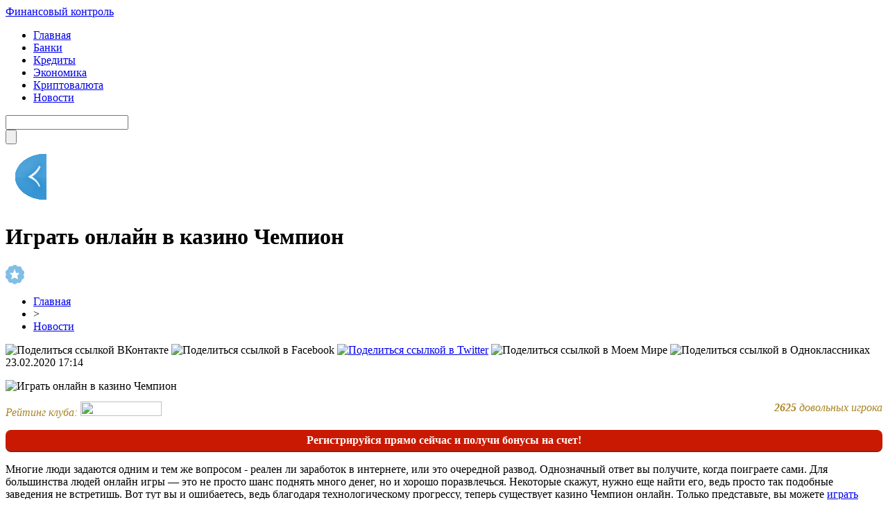

--- FILE ---
content_type: text/html; charset=UTF-8
request_url: http://promenergobank.ru/igrat-onlajn-v-kazino-chempion/
body_size: 10107
content:
<!DOCTYPE html PUBLIC "-//W3C//DTD XHTML 1.0 Transitional//EN" "http://www.w3.org/TR/xhtml1/DTD/xhtml1-transitional.dtd">
<html xmlns="http://www.w3.org/1999/xhtml">
<head>
<meta http-equiv="Content-Type" content="text/html; charset=utf-8" />

<title>Играть онлайн в казино Чемпион</title>
<meta name="description" content="Многие люди задаются одним и тем же вопросом - реален ли заработок в интернете, или это очередной развод. Однозначный ответ вы получите, когда поиграете сами. Для большинства людей онлайн игры — это не просто шанс поднять много денег, но и хорошо поразвлечься." />

<link rel="Shortcut Icon" href="http://promenergobank.ru/favicon.png" type="image/x-icon" />
<link rel="stylesheet" href="http://promenergobank.ru/wp-content/themes/finance/style.css" type="text/css" />
<script src="//ajax.googleapis.com/ajax/libs/jquery/2.1.4/jquery.min.js"></script>
<link href='http://fonts.googleapis.com/css?family=Cuprum:400,400italic&subset=cyrillic' rel='stylesheet' type='text/css'>
<link href='http://fonts.googleapis.com/css?family=Open+Sans+Condensed:300,700,300italic&subset=latin,cyrillic' rel='stylesheet' type='text/css'><meta name='robots' content='max-image-preview:large' />
<style id='classic-theme-styles-inline-css' type='text/css'>
/*! This file is auto-generated */
.wp-block-button__link{color:#fff;background-color:#32373c;border-radius:9999px;box-shadow:none;text-decoration:none;padding:calc(.667em + 2px) calc(1.333em + 2px);font-size:1.125em}.wp-block-file__button{background:#32373c;color:#fff;text-decoration:none}
</style>
<style id='global-styles-inline-css' type='text/css'>
body{--wp--preset--color--black: #000000;--wp--preset--color--cyan-bluish-gray: #abb8c3;--wp--preset--color--white: #ffffff;--wp--preset--color--pale-pink: #f78da7;--wp--preset--color--vivid-red: #cf2e2e;--wp--preset--color--luminous-vivid-orange: #ff6900;--wp--preset--color--luminous-vivid-amber: #fcb900;--wp--preset--color--light-green-cyan: #7bdcb5;--wp--preset--color--vivid-green-cyan: #00d084;--wp--preset--color--pale-cyan-blue: #8ed1fc;--wp--preset--color--vivid-cyan-blue: #0693e3;--wp--preset--color--vivid-purple: #9b51e0;--wp--preset--gradient--vivid-cyan-blue-to-vivid-purple: linear-gradient(135deg,rgba(6,147,227,1) 0%,rgb(155,81,224) 100%);--wp--preset--gradient--light-green-cyan-to-vivid-green-cyan: linear-gradient(135deg,rgb(122,220,180) 0%,rgb(0,208,130) 100%);--wp--preset--gradient--luminous-vivid-amber-to-luminous-vivid-orange: linear-gradient(135deg,rgba(252,185,0,1) 0%,rgba(255,105,0,1) 100%);--wp--preset--gradient--luminous-vivid-orange-to-vivid-red: linear-gradient(135deg,rgba(255,105,0,1) 0%,rgb(207,46,46) 100%);--wp--preset--gradient--very-light-gray-to-cyan-bluish-gray: linear-gradient(135deg,rgb(238,238,238) 0%,rgb(169,184,195) 100%);--wp--preset--gradient--cool-to-warm-spectrum: linear-gradient(135deg,rgb(74,234,220) 0%,rgb(151,120,209) 20%,rgb(207,42,186) 40%,rgb(238,44,130) 60%,rgb(251,105,98) 80%,rgb(254,248,76) 100%);--wp--preset--gradient--blush-light-purple: linear-gradient(135deg,rgb(255,206,236) 0%,rgb(152,150,240) 100%);--wp--preset--gradient--blush-bordeaux: linear-gradient(135deg,rgb(254,205,165) 0%,rgb(254,45,45) 50%,rgb(107,0,62) 100%);--wp--preset--gradient--luminous-dusk: linear-gradient(135deg,rgb(255,203,112) 0%,rgb(199,81,192) 50%,rgb(65,88,208) 100%);--wp--preset--gradient--pale-ocean: linear-gradient(135deg,rgb(255,245,203) 0%,rgb(182,227,212) 50%,rgb(51,167,181) 100%);--wp--preset--gradient--electric-grass: linear-gradient(135deg,rgb(202,248,128) 0%,rgb(113,206,126) 100%);--wp--preset--gradient--midnight: linear-gradient(135deg,rgb(2,3,129) 0%,rgb(40,116,252) 100%);--wp--preset--font-size--small: 13px;--wp--preset--font-size--medium: 20px;--wp--preset--font-size--large: 36px;--wp--preset--font-size--x-large: 42px;--wp--preset--spacing--20: 0.44rem;--wp--preset--spacing--30: 0.67rem;--wp--preset--spacing--40: 1rem;--wp--preset--spacing--50: 1.5rem;--wp--preset--spacing--60: 2.25rem;--wp--preset--spacing--70: 3.38rem;--wp--preset--spacing--80: 5.06rem;--wp--preset--shadow--natural: 6px 6px 9px rgba(0, 0, 0, 0.2);--wp--preset--shadow--deep: 12px 12px 50px rgba(0, 0, 0, 0.4);--wp--preset--shadow--sharp: 6px 6px 0px rgba(0, 0, 0, 0.2);--wp--preset--shadow--outlined: 6px 6px 0px -3px rgba(255, 255, 255, 1), 6px 6px rgba(0, 0, 0, 1);--wp--preset--shadow--crisp: 6px 6px 0px rgba(0, 0, 0, 1);}:where(.is-layout-flex){gap: 0.5em;}:where(.is-layout-grid){gap: 0.5em;}body .is-layout-flex{display: flex;}body .is-layout-flex{flex-wrap: wrap;align-items: center;}body .is-layout-flex > *{margin: 0;}body .is-layout-grid{display: grid;}body .is-layout-grid > *{margin: 0;}:where(.wp-block-columns.is-layout-flex){gap: 2em;}:where(.wp-block-columns.is-layout-grid){gap: 2em;}:where(.wp-block-post-template.is-layout-flex){gap: 1.25em;}:where(.wp-block-post-template.is-layout-grid){gap: 1.25em;}.has-black-color{color: var(--wp--preset--color--black) !important;}.has-cyan-bluish-gray-color{color: var(--wp--preset--color--cyan-bluish-gray) !important;}.has-white-color{color: var(--wp--preset--color--white) !important;}.has-pale-pink-color{color: var(--wp--preset--color--pale-pink) !important;}.has-vivid-red-color{color: var(--wp--preset--color--vivid-red) !important;}.has-luminous-vivid-orange-color{color: var(--wp--preset--color--luminous-vivid-orange) !important;}.has-luminous-vivid-amber-color{color: var(--wp--preset--color--luminous-vivid-amber) !important;}.has-light-green-cyan-color{color: var(--wp--preset--color--light-green-cyan) !important;}.has-vivid-green-cyan-color{color: var(--wp--preset--color--vivid-green-cyan) !important;}.has-pale-cyan-blue-color{color: var(--wp--preset--color--pale-cyan-blue) !important;}.has-vivid-cyan-blue-color{color: var(--wp--preset--color--vivid-cyan-blue) !important;}.has-vivid-purple-color{color: var(--wp--preset--color--vivid-purple) !important;}.has-black-background-color{background-color: var(--wp--preset--color--black) !important;}.has-cyan-bluish-gray-background-color{background-color: var(--wp--preset--color--cyan-bluish-gray) !important;}.has-white-background-color{background-color: var(--wp--preset--color--white) !important;}.has-pale-pink-background-color{background-color: var(--wp--preset--color--pale-pink) !important;}.has-vivid-red-background-color{background-color: var(--wp--preset--color--vivid-red) !important;}.has-luminous-vivid-orange-background-color{background-color: var(--wp--preset--color--luminous-vivid-orange) !important;}.has-luminous-vivid-amber-background-color{background-color: var(--wp--preset--color--luminous-vivid-amber) !important;}.has-light-green-cyan-background-color{background-color: var(--wp--preset--color--light-green-cyan) !important;}.has-vivid-green-cyan-background-color{background-color: var(--wp--preset--color--vivid-green-cyan) !important;}.has-pale-cyan-blue-background-color{background-color: var(--wp--preset--color--pale-cyan-blue) !important;}.has-vivid-cyan-blue-background-color{background-color: var(--wp--preset--color--vivid-cyan-blue) !important;}.has-vivid-purple-background-color{background-color: var(--wp--preset--color--vivid-purple) !important;}.has-black-border-color{border-color: var(--wp--preset--color--black) !important;}.has-cyan-bluish-gray-border-color{border-color: var(--wp--preset--color--cyan-bluish-gray) !important;}.has-white-border-color{border-color: var(--wp--preset--color--white) !important;}.has-pale-pink-border-color{border-color: var(--wp--preset--color--pale-pink) !important;}.has-vivid-red-border-color{border-color: var(--wp--preset--color--vivid-red) !important;}.has-luminous-vivid-orange-border-color{border-color: var(--wp--preset--color--luminous-vivid-orange) !important;}.has-luminous-vivid-amber-border-color{border-color: var(--wp--preset--color--luminous-vivid-amber) !important;}.has-light-green-cyan-border-color{border-color: var(--wp--preset--color--light-green-cyan) !important;}.has-vivid-green-cyan-border-color{border-color: var(--wp--preset--color--vivid-green-cyan) !important;}.has-pale-cyan-blue-border-color{border-color: var(--wp--preset--color--pale-cyan-blue) !important;}.has-vivid-cyan-blue-border-color{border-color: var(--wp--preset--color--vivid-cyan-blue) !important;}.has-vivid-purple-border-color{border-color: var(--wp--preset--color--vivid-purple) !important;}.has-vivid-cyan-blue-to-vivid-purple-gradient-background{background: var(--wp--preset--gradient--vivid-cyan-blue-to-vivid-purple) !important;}.has-light-green-cyan-to-vivid-green-cyan-gradient-background{background: var(--wp--preset--gradient--light-green-cyan-to-vivid-green-cyan) !important;}.has-luminous-vivid-amber-to-luminous-vivid-orange-gradient-background{background: var(--wp--preset--gradient--luminous-vivid-amber-to-luminous-vivid-orange) !important;}.has-luminous-vivid-orange-to-vivid-red-gradient-background{background: var(--wp--preset--gradient--luminous-vivid-orange-to-vivid-red) !important;}.has-very-light-gray-to-cyan-bluish-gray-gradient-background{background: var(--wp--preset--gradient--very-light-gray-to-cyan-bluish-gray) !important;}.has-cool-to-warm-spectrum-gradient-background{background: var(--wp--preset--gradient--cool-to-warm-spectrum) !important;}.has-blush-light-purple-gradient-background{background: var(--wp--preset--gradient--blush-light-purple) !important;}.has-blush-bordeaux-gradient-background{background: var(--wp--preset--gradient--blush-bordeaux) !important;}.has-luminous-dusk-gradient-background{background: var(--wp--preset--gradient--luminous-dusk) !important;}.has-pale-ocean-gradient-background{background: var(--wp--preset--gradient--pale-ocean) !important;}.has-electric-grass-gradient-background{background: var(--wp--preset--gradient--electric-grass) !important;}.has-midnight-gradient-background{background: var(--wp--preset--gradient--midnight) !important;}.has-small-font-size{font-size: var(--wp--preset--font-size--small) !important;}.has-medium-font-size{font-size: var(--wp--preset--font-size--medium) !important;}.has-large-font-size{font-size: var(--wp--preset--font-size--large) !important;}.has-x-large-font-size{font-size: var(--wp--preset--font-size--x-large) !important;}
.wp-block-navigation a:where(:not(.wp-element-button)){color: inherit;}
:where(.wp-block-post-template.is-layout-flex){gap: 1.25em;}:where(.wp-block-post-template.is-layout-grid){gap: 1.25em;}
:where(.wp-block-columns.is-layout-flex){gap: 2em;}:where(.wp-block-columns.is-layout-grid){gap: 2em;}
.wp-block-pullquote{font-size: 1.5em;line-height: 1.6;}
</style>
<script type="text/javascript" id="wp-postviews-cache-js-extra">
/* <![CDATA[ */
var viewsCacheL10n = {"admin_ajax_url":"http:\/\/promenergobank.ru\/wp-admin\/admin-ajax.php","post_id":"8971"};
/* ]]> */
</script>
<script type="text/javascript" src="http://promenergobank.ru/wp-content/plugins/post-views-counter-x/postviews-cache.js?ver=6.5.5" id="wp-postviews-cache-js"></script>
<link rel="canonical" href="http://promenergobank.ru/igrat-onlajn-v-kazino-chempion/" />
<link rel="alternate" type="application/json+oembed" href="http://promenergobank.ru/wp-json/oembed/1.0/embed?url=http%3A%2F%2Fpromenergobank.ru%2Figrat-onlajn-v-kazino-chempion%2F" />
<link rel="alternate" type="text/xml+oembed" href="http://promenergobank.ru/wp-json/oembed/1.0/embed?url=http%3A%2F%2Fpromenergobank.ru%2Figrat-onlajn-v-kazino-chempion%2F&#038;format=xml" />
</head>

<body>
<div id="header">
	<div class="inhead">
		<div class="logo">
			<div class="inlogo"><a href="http://promenergobank.ru/">Финансовый контроль</a></div>
		</div>
		<div class="menu">
			<ul>
								<li><a href="http://promenergobank.ru/">Главная</a></li>
								
								<li><a href="http://promenergobank.ru/banki/">Банки</a></li>
								
								<li><a href="http://promenergobank.ru/kredityi/">Кредиты</a></li>
				
								<li><a href="http://promenergobank.ru/ekonomika/">Экономика</a></li>
								
								<li><a href="http://promenergobank.ru/kriptovalyuta/">Криптовалюта</a></li>
								
								<li class="current"><a href="http://promenergobank.ru/news/">Новости</a></li>
				
			</ul>
		</div>
		<div class="search">
			<form method="get" id="searchform" action="http://promenergobank.ru/">
			<div class="searchbg"><input type="text" value="" name="s" id="s" /></div>
			<div class="searchbtn"><input type="submit" id="searchsubmit" value="" /></div>
			</form>
		</div>
	</div>

</div>


<div id="container">

														<div class="kopl"><a href="http://promenergobank.ru/%d1%81%d1%82%d0%be%d0%b8%d0%bc%d0%be%d1%81%d1%82%d1%8c-%d0%bf%d1%80%d0%be%d0%b5%d0%b7%d0%b4%d0%b0-%d0%b2-%d0%b3%d0%be%d1%80%d0%be%d0%b4%d1%81%d0%ba%d0%b8%d1%85-%d0%b0%d0%b2%d1%82%d0%be%d0%b1%d1%83/"><img src="http://promenergobank.ru/img/lefta.png" width="59" height="94" alt="Предыдущая новость" title="Предыдущая новость" /></a></div>
				
<div id="side1">

	<div class="prestar">
		<div class="maintit2"><h1>Играть онлайн в казино Чемпион</h1></div>
		<div class="star"><img src="http://promenergobank.ru/img/star.png" width="27" height="28" /></div>
	</div>
	<div id="podzag">
		<div id="rubr"><div id="breadcrumb"><ul><li><a href="http://promenergobank.ru">Главная</a></li><li>&gt;</li><li><a href="http://promenergobank.ru/news/">Новости</a></li></ul></div></div>
		<div id="delilka"><div id="delilka">
	<img src="http://promenergobank.ru/wp-content/themes/finance/modules/soc/vk.png" width="18" height="18" title="Поделиться ссылкой ВКонтакте" style="cursor:pointer;" onclick="window.open('http://vkontakte.ru/share.php?url=http://promenergobank.ru/igrat-onlajn-v-kazino-chempion/','gener','width=500,height=400,top='+((screen.height-400)/2)+',left='+((screen.width-500)/2)+',toolbar=no,location=no,directories=no,status=no,menubar=no,scrollbars=no,resizable=no')" />
	<img src="http://promenergobank.ru/wp-content/themes/finance/modules/soc/fb.png" width="18" height="18" title="Поделиться ссылкой в Facebook" style="cursor:pointer;" onclick="window.open('http://www.facebook.com/sharer.php?u=http://promenergobank.ru/igrat-onlajn-v-kazino-chempion/','gener','width=500,height=400,top='+((screen.height-400)/2)+',left='+((screen.width-500)/2)+',toolbar=no,location=no,directories=no,status=no,menubar=no,scrollbars=no,resizable=no')" />
	<a href="http://promenergobank.ru/red.php?http://twitter.com/home?status=Играть онлайн в казино Чемпион - http://promenergobank.ru/igrat-onlajn-v-kazino-chempion/" target="_blank" rel="nofollow"><img src="http://promenergobank.ru/wp-content/themes/finance/modules/soc/tw.png" width="18" height="18" title="Поделиться ссылкой в Twitter" /></a>
	<img src="http://promenergobank.ru/wp-content/themes/finance/modules/soc/mm.png" width="18" height="18" title="Поделиться ссылкой в Моем Мире" style="cursor:pointer;" onclick="window.open('http://connect.mail.ru/share?share_url=http://promenergobank.ru/igrat-onlajn-v-kazino-chempion/','gener','width=512,height=332,top='+((screen.height-332)/2)+',left='+((screen.width-512)/2)+',toolbar=no,location=no,directories=no,status=no,menubar=no,scrollbars=no,resizable=no')" />
	<img src="http://promenergobank.ru/wp-content/themes/finance/modules/soc/od.png" width="18" height="18" title="Поделиться ссылкой в Одноклассниках" style="cursor:pointer;" onclick="window.open('http://www.odnoklassniki.ru/dk?st.cmd=addShare&st.s=0&st._surl==http://promenergobank.ru/igrat-onlajn-v-kazino-chempion/','gener','width=580,height=420,top='+((screen.height-420)/2)+',left='+((screen.width-580)/2)+',toolbar=no,location=no,directories=no,status=no,menubar=no,scrollbars=no,resizable=no')" />
</div></div>
		<div id="datecont">23.02.2020 17:14</div>
	</div>
	<div class="tuba"></div>
	
	
	
	<div id="maig2">
					<div class="lobster">
				<!--noindex--><p><img src="http://promenergobank.ru/wp-content/plugins/cas/640/18.jpg" alt="Играть онлайн в казино Чемпион" title="Играть онлайн в казино Чемпион" style="width:100% !important;height:auto !important;" /></p><div width="100%" style="clear:both;height:30px;"><div style="float:left;"><p style="font-size:16px;color:#a98423;font-style:italic;margin-top:-3px;">Рейтинг клуба: <img src="http://promenergobank.ru/wp-content/plugins/cas/rating.png" style="width:117px !important;height:21px !important;border:none !important;margin-bottom:-3px;" /></p></div><div style="float:right;"><p style="font-size:16px;color:#a98423;font-style:italic;margin-top:-3px;"><strong>2625</strong> довольных игрока</p></div></div><div style="width:100%;clear:both;margin-bottom:15px;border-radius:8px;background-color:#ca1902;text-align:center;color:#fff;font-weight:bold;padding-top:6px;padding-bottom:6px;border-bottom:2px solid #832519;">Регистрируйся прямо сейчас и получи бонусы на счет!</div><!--/noindex-->			<p>Многие люди задаются одним и тем же вопросом - реален ли заработок в интернете, или это очередной развод. Однозначный ответ вы получите, когда поиграете сами. Для большинства людей онлайн игры — это не просто шанс поднять много денег, но и хорошо поразвлечься. Некоторые скажут, нужно еще найти его, ведь просто так подобные заведения не встретишь. Вот тут вы и ошибаетесь, ведь благодаря технологическому прогрессу, теперь существует казино Чемпион онлайн. Только представьте, вы можете <a href="https://chempion-cazino.win/">играть онлайн</a>, не вставая с дивана, нужно лишь иметь при себе смартфон с выходом в интернет.</p>
<h2>Инструкция для начинающих с казино Чемпион </h2>
<p>На этой игровой платформе всё полностью легализировано, поэтому можно спокойно играть, не опасаясь за свою свободу. Зайдя туда, вы сможете увидеть широкий ассортимент игр, среди которых есть всеми полюбившиеся: <strong>игровые автоматы</strong>. Также, именно в <strong>слотах</strong> можно попытать свою удачу и побороться за джек-пот с другими игроками. Еженедельно проводятся мировые турниры, где лучшие из лучших будут играть за звание "Короля Казино". Для игры нужно обязательно зарегистрироваться, так как этого требует сам сайт.</p>
<p>Этот процесс совсем несложный, как может показаться другим. Для начала нужно ввести свой никнейм (это имя, которое будет отображаться в профиле, и как к вам будут обращаться другие игроки в чате). Затем следует придумать пароль, и ни в коем случае никто не должен его знать, кроме вас. Можно также обойтись и без регистрации, но игра будет доступна только в демонстрационном режиме. Его как правило используют новички, которые не особо разбираются в игре, и хотят научиться, улучшить свои навыки, или же просто поразвлечься.</p>
<h2>Выгодно пополнить счёт – тоже нужно уметь</h2>
<p>Перейдя в основную игру, система попросит пополнить свой баланс, ведь чтобы играть нужны деньги. Если решили попробовать этот режим, тогда вам нужна тактика, ведь без неё там никак. Но также напоминаем, что играть нужно с умом, поэтому если идет череда проигрышей, правильнее будет остановиться и уйти с оставшимися деньгами, нежели влезать в долги в надежде отыграться.</p>
<p>Ну а теперь вернёмся к пополнению баланса. Присутствует несколько способов пополнения: картой и электронными валютами. Но стоит заметить, что, пополняя картой комиссия будет равна 0. Используя же виртуальные кошельки, комиссия составляет 0.5% от суммы пополнения. Именно в <strong>казино Чемпион </strong>, вы действительно можете хорошо провести время, и отвлечься от разных проблем.</p>
<style type="text/css">.topsocla{display:inline !important;list-style-type:none !important;margin:0 !important;padding:0 !important;min-width:230px !important;width:50% !important;text-align:center !important;float:left !important;opacity:1.0;transition:0.2s;}.platcazl{display:inline !important;list-style-type:none !important;margin:0 !important;padding:0 !important;min-width:92px !important;width:20% !important;text-align:center !important;float:left !important;}.topimagz{margin-top:-72px !important;position:relative !important;margin-bottom:26px !important;}.topcifz{margin-top:-64px !important;position:relative !important;color:#fff !important;font-family:Tahoma !important;font-weight:bold !important;font-size:20px !important;text-shadow: 1px 1px 2px black, 0 0 1em #fff !important;}.topimaruk{border:0px solid #d7e4e9 !important;border-radius:5px !important;}.topipayka{border:1px solid #d7e4e9 !important;}.topaylimaga{margin:0 !important;padding:0 !important;width:100% !important;text-align:center !important;clear:both !important;overflow:hidden !important;margin-top:10px !important;}.topsocla:hover{opacity:0.8;transition:0.2s;}</style><!--noindex--><div width="100%" style="clear:both;height:30px;"><div style="float:left;"><p style="font-size:16px;color:#a98423;font-style:italic;margin-top:-3px;">Рейтинг клуба: <img decoding="async" src="http://promenergobank.ru/wp-content/plugins/cas/rating.png" alt="Играть онлайн в казино Чемпион" title="Играть онлайн в казино Чемпион" style="width:117px !important;height:21px !important;border:none !important;margin-bottom:-3px;" /></p></div><div style="float:right;"><p style="font-size:16px;color:#a98423;font-style:italic;margin-top:-3px;"><strong>2606</strong> довольных игрока</p></div></div><!--/noindex-->			</div>
							
		<div class="lobster"></div>
	</div>


			<div id="lodka">
				<div id="magna">
				<div class="cater3"><p>Читайте также</p></div>
				<ul>
								<li><a href="http://promenergobank.ru/%d1%81%d1%82%d0%be%d0%b8%d0%bc%d0%be%d1%81%d1%82%d1%8c-%d0%bf%d1%80%d0%be%d0%b5%d0%b7%d0%b4%d0%b0-%d0%b2-%d0%b3%d0%be%d1%80%d0%be%d0%b4%d1%81%d0%ba%d0%b8%d1%85-%d0%b0%d0%b2%d1%82%d0%be%d0%b1%d1%83/">Стоимость проезда в городских автобусах Львова поднимется до 7 грн</a></li>
								<li><a href="http://promenergobank.ru/%d0%b2-%d1%83%d0%ba%d1%80%d0%b0%d0%b8%d0%bd%d0%b5-%d0%b2%d1%8b%d1%80%d0%be%d1%81-%d0%be%d0%b4%d0%b8%d0%bd-%d0%b8%d0%b7-%d0%ba%d0%bb%d1%8e%d1%87%d0%b5%d0%b2%d1%8b%d1%85-%d1%8d%d0%ba%d0%be%d0%bd%d0%be/">В Украине вырос один из ключевых экономических показателей</a></li>
								<li><a href="http://promenergobank.ru/%d0%ba%d0%b8%d1%82%d0%b0%d0%b9-%d0%bf%d0%b5%d1%80%d0%b5%d0%b4%d0%b0%d1%81%d1%82-%d0%bf%d0%b0%d1%80%d1%82%d0%b8%d1%8e-%d1%82%d0%b5%d1%85%d0%bd%d0%b8%d0%ba%d0%b8-%d0%b4%d0%bb%d1%8f-%d1%83%d0%ba%d1%80/">Китай передаст партию техники для украинских спасателей</a></li>
								<li><a href="http://promenergobank.ru/%d0%bc%d0%b8%d0%bd%d1%84%d0%b8%d0%bd-%d0%b7%d0%b0%d0%bf%d1%80%d0%b5%d1%82%d0%b8%d0%bb-%d0%b3%d0%be%d1%80%d0%be%d0%b4%d0%b0%d0%bc-%d0%ba%d0%bb%d0%b0%d1%81%d1%82%d1%8c-%d1%81%d1%80%d0%b5%d0%b4%d1%81/">Минфин запретил городам класть средства на депозиты</a></li>
								<li><a href="http://promenergobank.ru/%d0%b2-%d1%83%d0%ba%d1%80%d0%b0%d0%b8%d0%bd%d0%b5-%d1%83%d0%b6%d0%b5%d1%81%d1%82%d0%be%d1%87%d0%b8%d0%bb%d0%b8-%d0%ba%d0%be%d0%bd%d1%82%d1%80%d0%be%d0%bb%d1%8c-%d0%b7%d0%b0-%d1%82%d0%b5%d1%85%d0%be/">В Украине ужесточили контроль за техосмотром автомобилей</a></li>
								</ul>
				</div>
			</div>

	

</div>





















<div id="sibar">


<div id="side2">
	<div class="siti">Актуально</div>
		<div class="mainka">
			<a href="http://promenergobank.ru/%d1%81%d1%82%d0%be%d0%b8%d0%bc%d0%be%d1%81%d1%82%d1%8c-%d0%bf%d1%80%d0%be%d0%b5%d0%b7%d0%b4%d0%b0-%d0%b2-%d0%b3%d0%be%d1%80%d0%be%d0%b4%d1%81%d0%ba%d0%b8%d1%85-%d0%b0%d0%b2%d1%82%d0%be%d0%b1%d1%83/"><div class="imaga"><img src="http://promenergobank.ru/wp-content/uploads/2019/01/1548239077_proezd-130x130.jpg" alt="Стоимость проезда в городских автобусах Львова поднимется до 7 грн" title="Стоимость проезда в городских автобусах Львова поднимется до 7 грн" width="120" height="90" /></a></div>
		<div class="zagar"><a href="http://promenergobank.ru/%d1%81%d1%82%d0%be%d0%b8%d0%bc%d0%be%d1%81%d1%82%d1%8c-%d0%bf%d1%80%d0%be%d0%b5%d0%b7%d0%b4%d0%b0-%d0%b2-%d0%b3%d0%be%d1%80%d0%be%d0%b4%d1%81%d0%ba%d0%b8%d1%85-%d0%b0%d0%b2%d1%82%d0%be%d0%b1%d1%83/">Стоимость проезда в городских автобусах Львова поднимется до 7 грн</a></div>
	</div>
		<div class="mainka">
			<a href="http://promenergobank.ru/%d0%b2-%d1%83%d0%ba%d1%80%d0%b0%d0%b8%d0%bd%d0%b5-%d0%b2%d1%8b%d1%80%d0%be%d1%81-%d0%be%d0%b4%d0%b8%d0%bd-%d0%b8%d0%b7-%d0%ba%d0%bb%d1%8e%d1%87%d0%b5%d0%b2%d1%8b%d1%85-%d1%8d%d0%ba%d0%be%d0%bd%d0%be/"><div class="imaga"><img src="http://promenergobank.ru/wp-content/uploads/2019/01/1548277840_ekonomika-130x130.jpg" alt="В Украине вырос один из ключевых экономических показателей" title="В Украине вырос один из ключевых экономических показателей" width="120" height="90" /></a></div>
		<div class="zagar"><a href="http://promenergobank.ru/%d0%b2-%d1%83%d0%ba%d1%80%d0%b0%d0%b8%d0%bd%d0%b5-%d0%b2%d1%8b%d1%80%d0%be%d1%81-%d0%be%d0%b4%d0%b8%d0%bd-%d0%b8%d0%b7-%d0%ba%d0%bb%d1%8e%d1%87%d0%b5%d0%b2%d1%8b%d1%85-%d1%8d%d0%ba%d0%be%d0%bd%d0%be/">В Украине вырос один из ключевых экономических показателей</a></div>
	</div>
		<div class="mainka">
			<a href="http://promenergobank.ru/%d0%ba%d0%b8%d1%82%d0%b0%d0%b9-%d0%bf%d0%b5%d1%80%d0%b5%d0%b4%d0%b0%d1%81%d1%82-%d0%bf%d0%b0%d1%80%d1%82%d0%b8%d1%8e-%d1%82%d0%b5%d1%85%d0%bd%d0%b8%d0%ba%d0%b8-%d0%b4%d0%bb%d1%8f-%d1%83%d0%ba%d1%80/"><div class="imaga"><img src="http://promenergobank.ru/wp-content/uploads/2019/01/1548250796_tehnika-130x130.jpg" alt="Китай передаст партию техники для украинских спасателей" title="Китай передаст партию техники для украинских спасателей" width="120" height="90" /></a></div>
		<div class="zagar"><a href="http://promenergobank.ru/%d0%ba%d0%b8%d1%82%d0%b0%d0%b9-%d0%bf%d0%b5%d1%80%d0%b5%d0%b4%d0%b0%d1%81%d1%82-%d0%bf%d0%b0%d1%80%d1%82%d0%b8%d1%8e-%d1%82%d0%b5%d1%85%d0%bd%d0%b8%d0%ba%d0%b8-%d0%b4%d0%bb%d1%8f-%d1%83%d0%ba%d1%80/">Китай передаст партию техники для украинских спасателей</a></div>
	</div>
		<div class="mainka">
			<a href="http://promenergobank.ru/%d0%bc%d0%b8%d0%bd%d1%84%d0%b8%d0%bd-%d0%b7%d0%b0%d0%bf%d1%80%d0%b5%d1%82%d0%b8%d0%bb-%d0%b3%d0%be%d1%80%d0%be%d0%b4%d0%b0%d0%bc-%d0%ba%d0%bb%d0%b0%d1%81%d1%82%d1%8c-%d1%81%d1%80%d0%b5%d0%b4%d1%81/"><div class="imaga"><img src="http://promenergobank.ru/wp-content/uploads/2019/01/1548262159_minfin-130x130.jpg" alt="Минфин запретил городам класть средства на депозиты" title="Минфин запретил городам класть средства на депозиты" width="120" height="90" /></a></div>
		<div class="zagar"><a href="http://promenergobank.ru/%d0%bc%d0%b8%d0%bd%d1%84%d0%b8%d0%bd-%d0%b7%d0%b0%d0%bf%d1%80%d0%b5%d1%82%d0%b8%d0%bb-%d0%b3%d0%be%d1%80%d0%be%d0%b4%d0%b0%d0%bc-%d0%ba%d0%bb%d0%b0%d1%81%d1%82%d1%8c-%d1%81%d1%80%d0%b5%d0%b4%d1%81/">Минфин запретил городам класть средства на депозиты</a></div>
	</div>
		<div class="mainka">
			<a href="http://promenergobank.ru/%d0%b2-%d1%83%d0%ba%d1%80%d0%b0%d0%b8%d0%bd%d0%b5-%d1%83%d0%b6%d0%b5%d1%81%d1%82%d0%be%d1%87%d0%b8%d0%bb%d0%b8-%d0%ba%d0%be%d0%bd%d1%82%d1%80%d0%be%d0%bb%d1%8c-%d0%b7%d0%b0-%d1%82%d0%b5%d1%85%d0%be/"><div class="imaga"><img src="http://promenergobank.ru/wp-content/uploads/2019/01/1548251813_tehosmtr-130x130.jpg" alt="В Украине ужесточили контроль за техосмотром автомобилей" title="В Украине ужесточили контроль за техосмотром автомобилей" width="120" height="90" /></a></div>
		<div class="zagar"><a href="http://promenergobank.ru/%d0%b2-%d1%83%d0%ba%d1%80%d0%b0%d0%b8%d0%bd%d0%b5-%d1%83%d0%b6%d0%b5%d1%81%d1%82%d0%be%d1%87%d0%b8%d0%bb%d0%b8-%d0%ba%d0%be%d0%bd%d1%82%d1%80%d0%be%d0%bb%d1%8c-%d0%b7%d0%b0-%d1%82%d0%b5%d1%85%d0%be/">В Украине ужесточили контроль за техосмотром автомобилей</a></div>
	</div>
		<div class="mainka">
			<a href="http://promenergobank.ru/%d0%b1%d0%be%d0%bb%d1%8c%d1%88%d0%b8%d0%bd%d1%81%d1%82%d0%b2%d0%be-%d1%81%d0%be%d0%b2%d0%b5%d1%82%d1%81%d0%ba%d0%b8%d1%85-%d0%b3%d0%be%d1%81%d1%82%d0%be%d0%b2-%d1%83%d1%82%d1%80%d0%b0%d1%82%d0%b8/"><div class="imaga"><img src="http://promenergobank.ru/wp-content/uploads/2019/01/1548246127_gost-130x130.jpe" alt="Большинство советских ГОСТов утратили силу в Украине" title="Большинство советских ГОСТов утратили силу в Украине" width="120" height="90" /></a></div>
		<div class="zagar"><a href="http://promenergobank.ru/%d0%b1%d0%be%d0%bb%d1%8c%d1%88%d0%b8%d0%bd%d1%81%d1%82%d0%b2%d0%be-%d1%81%d0%be%d0%b2%d0%b5%d1%82%d1%81%d0%ba%d0%b8%d1%85-%d0%b3%d0%be%d1%81%d1%82%d0%be%d0%b2-%d1%83%d1%82%d1%80%d0%b0%d1%82%d0%b8/">Большинство советских ГОСТов утратили силу в Украине</a></div>
	</div>
		<div class="mainka">
			<a href="http://promenergobank.ru/%d0%b4%d0%be%d1%85%d0%be%d0%b4%d1%8b-%d1%83%d0%ba%d1%80%d0%b0%d0%b8%d0%bd%d1%8b-%d0%be%d1%82-%d1%82%d1%80%d0%b0%d0%bd%d0%b7%d0%b8%d1%82%d0%b0-%d0%b3%d0%b0%d0%b7%d0%b0-%d0%bf%d1%80%d0%b5%d0%b2%d1%8b/"><div class="imaga"><img src="http://promenergobank.ru/wp-content/uploads/2019/01/1548240158_gaz-130x130.jpg" alt="Доходы Украины от транзита газа превысили расходы на его импорт" title="Доходы Украины от транзита газа превысили расходы на его импорт" width="120" height="90" /></a></div>
		<div class="zagar"><a href="http://promenergobank.ru/%d0%b4%d0%be%d1%85%d0%be%d0%b4%d1%8b-%d1%83%d0%ba%d1%80%d0%b0%d0%b8%d0%bd%d1%8b-%d0%be%d1%82-%d1%82%d1%80%d0%b0%d0%bd%d0%b7%d0%b8%d1%82%d0%b0-%d0%b3%d0%b0%d0%b7%d0%b0-%d0%bf%d1%80%d0%b5%d0%b2%d1%8b/">Доходы Украины от транзита газа превысили расходы на его импорт</a></div>
	</div>
		<div class="mainka">
			<a href="http://promenergobank.ru/%d1%86%d0%b5%d0%bd%d1%8b-%d0%bd%d0%b0-%d1%87%d0%b5%d1%80%d0%bd%d0%be%d0%b5-%d0%b7%d0%be%d0%bb%d0%be%d1%82%d0%be-%d0%bd%d0%b5%d0%bc%d0%bd%d0%be%d0%b3%d0%be-%d0%bf%d0%be%d0%b4%d1%80%d0%be/"><div class="imaga"><img src="http://promenergobank.ru/wp-content/uploads/2019/01/1548228944_neft-130x130.jpg" alt="Цены на «черное золото» немного подросли" title="Цены на «черное золото» немного подросли" width="120" height="90" /></a></div>
		<div class="zagar"><a href="http://promenergobank.ru/%d1%86%d0%b5%d0%bd%d1%8b-%d0%bd%d0%b0-%d1%87%d0%b5%d1%80%d0%bd%d0%be%d0%b5-%d0%b7%d0%be%d0%bb%d0%be%d1%82%d0%be-%d0%bd%d0%b5%d0%bc%d0%bd%d0%be%d0%b3%d0%be-%d0%bf%d0%be%d0%b4%d1%80%d0%be/">Цены на «черное золото» немного подросли</a></div>
	</div>
	</div>

<div id="side3">
	
	<div id="kais">
	<div class="cater"><p>Последние новости</p></div>
	<div class="caren">
		<ul>
				<li><span>4:09</span> <a href="http://promenergobank.ru/%d1%81%d1%82%d0%be%d0%b8%d0%bc%d0%be%d1%81%d1%82%d1%8c-%d0%bf%d1%80%d0%be%d0%b5%d0%b7%d0%b4%d0%b0-%d0%b2-%d0%b3%d0%be%d1%80%d0%be%d0%b4%d1%81%d0%ba%d0%b8%d1%85-%d0%b0%d0%b2%d1%82%d0%be%d0%b1%d1%83/">Стоимость проезда в городских автобусах Львова поднимется до 7 грн</a></li>
				<li><span>2:07</span> <a href="http://promenergobank.ru/%d0%b2-%d1%83%d0%ba%d1%80%d0%b0%d0%b8%d0%bd%d0%b5-%d0%b2%d1%8b%d1%80%d0%be%d1%81-%d0%be%d0%b4%d0%b8%d0%bd-%d0%b8%d0%b7-%d0%ba%d0%bb%d1%8e%d1%87%d0%b5%d0%b2%d1%8b%d1%85-%d1%8d%d0%ba%d0%be%d0%bd%d0%be/">В Украине вырос один из ключевых экономических показателей</a></li>
				<li><span>0:07</span> <a href="http://promenergobank.ru/%d0%ba%d0%b8%d1%82%d0%b0%d0%b9-%d0%bf%d0%b5%d1%80%d0%b5%d0%b4%d0%b0%d1%81%d1%82-%d0%bf%d0%b0%d1%80%d1%82%d0%b8%d1%8e-%d1%82%d0%b5%d1%85%d0%bd%d0%b8%d0%ba%d0%b8-%d0%b4%d0%bb%d1%8f-%d1%83%d0%ba%d1%80/">Китай передаст партию техники для украинских спасателей</a></li>
				<li><span>22:06</span> <a href="http://promenergobank.ru/%d0%bc%d0%b8%d0%bd%d1%84%d0%b8%d0%bd-%d0%b7%d0%b0%d0%bf%d1%80%d0%b5%d1%82%d0%b8%d0%bb-%d0%b3%d0%be%d1%80%d0%be%d0%b4%d0%b0%d0%bc-%d0%ba%d0%bb%d0%b0%d1%81%d1%82%d1%8c-%d1%81%d1%80%d0%b5%d0%b4%d1%81/">Минфин запретил городам класть средства на депозиты</a></li>
				<li><span>20:06</span> <a href="http://promenergobank.ru/%d0%b2-%d1%83%d0%ba%d1%80%d0%b0%d0%b8%d0%bd%d0%b5-%d1%83%d0%b6%d0%b5%d1%81%d1%82%d0%be%d1%87%d0%b8%d0%bb%d0%b8-%d0%ba%d0%be%d0%bd%d1%82%d1%80%d0%be%d0%bb%d1%8c-%d0%b7%d0%b0-%d1%82%d0%b5%d1%85%d0%be/">В Украине ужесточили контроль за техосмотром автомобилей</a></li>
				<li><span>18:05</span> <a href="http://promenergobank.ru/%d0%b1%d0%be%d0%bb%d1%8c%d1%88%d0%b8%d0%bd%d1%81%d1%82%d0%b2%d0%be-%d1%81%d0%be%d0%b2%d0%b5%d1%82%d1%81%d0%ba%d0%b8%d1%85-%d0%b3%d0%be%d1%81%d1%82%d0%be%d0%b2-%d1%83%d1%82%d1%80%d0%b0%d1%82%d0%b8/">Большинство советских ГОСТов утратили силу в Украине</a></li>
				<li><span>16:05</span> <a href="http://promenergobank.ru/%d0%b4%d0%be%d1%85%d0%be%d0%b4%d1%8b-%d1%83%d0%ba%d1%80%d0%b0%d0%b8%d0%bd%d1%8b-%d0%be%d1%82-%d1%82%d1%80%d0%b0%d0%bd%d0%b7%d0%b8%d1%82%d0%b0-%d0%b3%d0%b0%d0%b7%d0%b0-%d0%bf%d1%80%d0%b5%d0%b2%d1%8b/">Доходы Украины от транзита газа превысили расходы на его импорт</a></li>
				<li><span>14:02</span> <a href="http://promenergobank.ru/%d1%86%d0%b5%d0%bd%d1%8b-%d0%bd%d0%b0-%d1%87%d0%b5%d1%80%d0%bd%d0%be%d0%b5-%d0%b7%d0%be%d0%bb%d0%be%d1%82%d0%be-%d0%bd%d0%b5%d0%bc%d0%bd%d0%be%d0%b3%d0%be-%d0%bf%d0%be%d0%b4%d1%80%d0%be/">Цены на «черное золото» немного подросли</a></li>
				<li><span>12:02</span> <a href="http://promenergobank.ru/%d0%b7%d0%b0%d0%bf%d0%b0%d1%81%d1%8b-%d0%b3%d0%b0%d0%b7%d0%b0-%d0%b2-%d0%bf%d1%85%d0%b3-%d1%83%d0%ba%d1%80%d0%b0%d0%b8%d0%bd%d1%8b-%d1%80%d0%b5%d0%b7%d0%ba%d0%be-%d1%81%d0%bd%d0%b8%d0%b6%d0%b0%d1%8e-4/">Запасы газа в ПХГ Украины резко снижаются</a></li>
				<li><span>4:00</span> <a href="http://promenergobank.ru/%d0%b4%d0%bb%d1%8f-%d1%82%d1%80%d0%b0%d0%bd%d0%b7%d0%b8%d1%82%d0%b0-%d1%80%d0%be%d1%81%d1%81%d0%b8%d0%b9%d1%81%d0%ba%d0%be%d0%b3%d0%be-%d0%b3%d0%b0%d0%b7%d0%b0-%d0%bd%d1%83%d0%b6%d0%bd%d0%be-%d0%b7/">Для транзита российского газа нужно заключить два контракта, - Зеркаль</a></li>
				<li><span>2:00</span> <a href="http://promenergobank.ru/amazon-%d0%b2%d0%be%d0%b7%d0%b3%d0%bb%d0%b0%d0%b2%d0%b8%d0%bb-%d1%80%d0%b5%d0%b9%d1%82%d0%b8%d0%bd%d0%b3-%d1%81%d0%b0%d0%bc%d1%8b%d1%85-%d0%b4%d0%be%d1%80%d0%be%d0%b3%d0%b8%d1%85-%d0%b1%d1%80%d0%b5/">Amazon возглавил рейтинг самых дорогих брендов</a></li>
				<li><span>23:59</span> <a href="http://promenergobank.ru/%d1%83%d0%ba%d1%80%d0%b0%d0%b8%d0%bd%d1%83-%d0%bd%d0%b5-%d1%83%d1%81%d1%82%d1%80%d0%b0%d0%b8%d0%b2%d0%b0%d1%8e%d1%82-%d0%bf%d1%80%d0%b5%d0%b4%d0%bb%d0%be%d0%b6%d0%b5%d0%bd%d0%b8%d1%8f-%d1%80%d0%be/">Украину не устраивают предложения России по газу</a></li>
				<li><span>21:57</span> <a href="http://promenergobank.ru/%d1%83%d0%ba%d1%80%d0%b0%d0%b8%d0%bd%d0%b0-%d0%b8-%d0%b8%d0%b7%d1%80%d0%b0%d0%b8%d0%bb%d1%8c-%d0%b4%d0%be%d0%b3%d0%be%d0%b2%d0%be%d1%80%d0%b8%d0%bb%d0%b8%d1%81%d1%8c-%d0%be-%d1%81%d0%be%d1%82%d1%80/">Украина и Израиль договорились о сотрудничестве в сфере вооружения</a></li>
				<li><span>19:57</span> <a href="http://promenergobank.ru/%d1%81%d1%80%d0%b5%d0%b4%d0%bd%d1%8f%d1%8f-%d1%81%d1%82%d0%be%d0%b8%d0%bc%d0%be%d1%81%d1%82%d1%8c-%d0%b0%d0%b2%d1%82%d0%be%d0%b3%d0%b0%d0%b7%d0%b0-%d0%be%d0%bf%d1%83%d1%81%d1%82%d0%b8%d0%bb%d0%b0/">Средняя стоимость автогаза опустилась ниже 12 грн</a></li>
				<li><span>17:56</span> <a href="http://promenergobank.ru/%d0%bf%d1%80%d0%b8%d0%b2%d0%b0%d1%82%d0%b1%d0%b0%d0%bd%d0%ba-%d0%bf%d0%be%d0%bb%d1%83%d1%87%d0%b8%d0%bb-1167-%d0%bc%d0%bb%d1%80%d0%b4-%d0%b3%d1%80%d0%bd-%d1%87%d0%b8%d1%81%d1%82%d0%be%d0%b9-%d0%bf/">ПриватБанк получил 11,67 млрд грн чистой прибыли</a></li>
				<li><span>15:56</span> <a href="http://promenergobank.ru/%d0%b2-%d1%83%d0%ba%d1%80%d0%b0%d0%b8%d0%bd%d0%b5-%d0%b7%d0%bd%d0%b0%d1%87%d0%b8%d1%82%d0%b5%d0%bb%d1%8c%d0%bd%d0%be-%d0%b2%d1%8b%d1%80%d0%be%d1%81%d0%bb%d0%b0-%d1%83%d0%bf%d0%bb%d0%b0%d1%82%d0%b0/">В Украине значительно выросла уплата налогов</a></li>
				<li><span>13:54</span> <a href="http://promenergobank.ru/%d0%b2-%d1%83%d0%ba%d1%80%d0%b0%d0%b8%d0%bd%d0%b5-%d1%81%d0%bd%d0%b8%d0%b7%d0%b8%d0%bb%d0%b0%d1%81%d1%8c-%d0%bf%d0%b5%d1%80%d0%b5%d0%b2%d0%be%d0%b7%d0%ba%d0%b0-%d0%bf%d0%b0%d1%81%d1%81%d0%b0%d0%b6/">В Украине снизилась перевозка пассажиров</a></li>
				<li><span>11:51</span> <a href="http://promenergobank.ru/%d0%bd%d0%b0%d1%86%d0%b1%d0%b0%d0%bd%d0%ba-%d1%83%d0%ba%d1%80%d0%b5%d0%bf%d0%b8%d0%bb-%d0%be%d1%84%d0%b8%d1%86%d0%b8%d0%b0%d0%bb%d1%8c%d0%bd%d1%8b%d0%b9-%d0%ba%d1%83%d1%80%d1%81-%d0%b3%d1%80%d0%b8-2/">Нацбанк укрепил официальный курс гривны</a></li>
				<li><span>7:50</span> <a href="http://promenergobank.ru/%d0%b2-%d0%be%d0%b1%d0%bc%d0%b5%d0%bd%d0%bd%d0%b8%d0%ba%d0%b0%d1%85-%d0%bf%d0%be%d0%b4%d0%b5%d1%88%d0%b5%d0%b2%d0%b5%d0%bb-%d0%b4%d0%be%d0%bb%d0%bb%d0%b0%d1%80-2/">В обменниках подешевел доллар</a></li>
				<li><span>5:49</span> <a href="http://promenergobank.ru/%d0%b4%d0%be%d1%85%d0%be%d0%b4%d1%8b-%d1%81%d0%b2%d1%8b%d1%88%d0%b5-%d0%bc%d0%b8%d0%bb%d0%bb%d0%b8%d0%be%d0%bd%d0%b0-%d0%b3%d1%80%d0%b8%d0%b2%d0%b5%d0%bd-%d0%b7%d0%b0%d0%b4%d0%b5%d0%ba%d0%bb%d0%b0/">Доходы свыше миллиона гривен задекларировали более 4800 украинцев</a></li>
				<li><span>3:48</span> <a href="http://promenergobank.ru/%d0%b2-%d1%83%d0%ba%d1%80%d0%b0%d0%b8%d0%bd%d0%b5-%d1%81%d0%be%d0%ba%d1%80%d0%b0%d1%82%d0%b8%d0%bb%d0%be%d1%81%d1%8c-%d1%87%d0%b8%d1%81%d0%bb%d0%be-%d0%bf%d0%be%d0%bb%d1%83%d1%87%d0%b0%d1%82%d0%b5/">В Украине сократилось число получателей субсидий</a></li>
				<li><span>1:47</span> <a href="http://promenergobank.ru/%d0%b2-%d0%bd%d0%b0%d1%84%d1%82%d0%be%d0%b3%d0%b0%d0%b7%d0%b5-%d0%bd%d0%b0%d0%b7%d0%b2%d0%b0%d0%bb%d0%b8-%d0%b4%d0%b2%d0%b0-%d1%83%d1%81%d0%bb%d0%be%d0%b2%d0%b8%d1%8f-%d0%bf%d0%be-%d1%82%d1%80%d0%b0/">В Нафтогазе назвали два условия по транзиту газа</a></li>
				<li><span>23:46</span> <a href="http://promenergobank.ru/%d0%bc%d0%b2%d1%84-%d1%83%d1%85%d1%83%d0%b4%d1%88%d0%b8%d0%bb-%d1%81%d0%b2%d0%be%d0%b9-%d0%bf%d1%80%d0%be%d0%b3%d0%bd%d0%be%d0%b7-%d1%80%d0%be%d1%81%d1%82%d0%b0-%d0%bc%d0%b8%d1%80%d0%be%d0%b2%d0%be/">МВФ ухудшил свой прогноз роста мирового ВВП</a></li>
				<li><span>21:46</span> <a href="http://promenergobank.ru/%d0%bc%d0%b8%d1%80%d0%be%d0%b2%d1%8b%d0%b9-%d1%8d%d0%ba%d1%81%d0%bf%d0%b5%d1%80%d1%82%d1%8b-%d1%81%d0%bd%d0%b8%d0%b6%d0%b0%d1%8e%d1%82-%d0%bf%d1%80%d0%be%d0%b3%d0%bd%d0%be%d0%b7%d1%8b-%d1%81%d1%82/">Мировый эксперты снижают прогнозы стоимости нефти</a></li>
				<li><span>19:45</span> <a href="http://promenergobank.ru/%d0%b2-%d0%b1%d1%80%d1%8e%d1%81%d1%81%d0%b5%d0%bb%d0%b5-%d0%bd%d0%b0%d1%87%d0%b0%d0%bb%d0%b8%d1%81%d1%8c-%d1%82%d1%80%d0%b5%d1%85%d1%81%d1%82%d0%be%d1%80%d0%be%d0%bd%d0%bd%d0%b8%d0%b5-%d0%bf%d0%b5/">В Брюсселе начались трехсторонние переговоры по газу</a></li>
				<li><span>17:40</span> <a href="http://promenergobank.ru/%d0%bd%d0%b0-%d1%83%d0%ba%d1%80%d0%b0%d0%b8%d0%bd%d1%81%d0%ba%d0%b8%d1%85-%d0%b0%d0%b7%d1%81-%d0%bf%d1%80%d0%be%d0%b4%d0%be%d0%bb%d0%b6%d0%b0%d0%b5%d1%82-%d0%b4%d0%b5%d1%88%d0%b5%d0%b2%d0%b5%d1%82/">На украинских АЗС продолжает дешеветь автогаз</a></li>
				<li><span>15:40</span> <a href="http://promenergobank.ru/%d0%bc%d0%b8%d0%bb%d0%bb%d0%b8%d0%be%d0%bd%d1%8b-%d1%83%d0%ba%d1%80%d0%b0%d0%b8%d0%bd%d1%86%d0%b5%d0%b2-%d0%bf%d0%be%d0%bb%d1%83%d1%87%d0%b0%d1%8e%d1%82-%d0%bf%d0%bb%d0%b0%d1%82%d0%b5%d0%b6%d0%ba/">Миллионы украинцев получают платежки с завышенными нормами потребления газа</a></li>
				
				<li><span>4:08</span> <a href="http://promenergobank.ru/sekret-uspeha-kak-etiketka-formiruet-doverie/">Секрет успеха: Как этикетка формирует доверие</a></li>
				<li><span>6:24</span> <a href="http://promenergobank.ru/obrazovanie-bez-granicz-transformacziya-karery-onlajn/">Образование без границ: трансформация карьеры онлайн</a></li>
				<li><span>4:13</span> <a href="http://promenergobank.ru/vklady-dlya-fizicheskih-licz-kak-vybrat-vygodnyj-variant/">Вклады для физических лиц: как выбрать выгодный вариант</a></li>
				</ul>
	</div>	
	</div>	
</div>

</div>



</div>


<div id="footer">
	<div class="foonews">
		<div class="fnew1">
						<div class="mainka2">
									<a href="http://promenergobank.ru/%d0%b1%d0%b8%d1%80%d0%b6%d0%b0-exmo-%d0%b4%d0%be%d0%b1%d0%b0%d0%b2%d0%b8%d1%82-tkeycoin-%d0%b2-%d0%bb%d0%b8%d1%81%d1%82%d0%b8%d0%bd%d0%b3/"><div class="imaga2"><img src="http://promenergobank.ru/wp-content/uploads/2018/11/1542975071_shutterstock_191692133-130x130.jpg" alt="Биржа EXMO добавит Tkeycoin в листинг" title="Биржа EXMO добавит Tkeycoin в листинг" width="205" height="205" /></a></div>
						<div class="inzagar">
				<div class="zagar2"><a href="http://promenergobank.ru/%d0%b1%d0%b8%d1%80%d0%b6%d0%b0-exmo-%d0%b4%d0%be%d0%b1%d0%b0%d0%b2%d0%b8%d1%82-tkeycoin-%d0%b2-%d0%bb%d0%b8%d1%81%d1%82%d0%b8%d0%bd%d0%b3/">Биржа EXMO добавит Tkeycoin в листинг</a></div>
				<div class="inico"><img src="http://promenergobank.ru/img/lord.png" width="27" height="28" /></div>
			</div>
			</div>
					</div>
		<div class="fnew2">
						<div class="mainka2">
									<a href="http://promenergobank.ru/ukraintsyi-stali-chashhe-ispolzovat-platezhnyie-kartochki/"><div class="imaga2"><img src="http://promenergobank.ru/wp-content/uploads/2018/05/1-18-130x130.jpg" alt="Украинцы стали чаще использовать платежные карточки" title="Украинцы стали чаще использовать платежные карточки" width="205" height="205" /></a></div>
						<div class="inzagar">
				<div class="zagar2"><a href="http://promenergobank.ru/ukraintsyi-stali-chashhe-ispolzovat-platezhnyie-kartochki/">Украинцы стали чаще использовать платежные карточки</a></div>
				<div class="inico"><img src="http://promenergobank.ru/img/lord.png" width="27" height="28" /></div>
			</div>
			</div>
					</div>
		<div class="fnew3">
						<div class="mainka2">
									<a href="http://promenergobank.ru/%d1%81%d1%82%d0%be%d0%b8%d0%bc%d0%be%d1%81%d1%82%d1%8c-%d0%bf%d1%80%d0%be%d0%b5%d0%b7%d0%b4%d0%b0-%d0%b2-%d0%b3%d0%be%d1%80%d0%be%d0%b4%d1%81%d0%ba%d0%b8%d1%85-%d0%b0%d0%b2%d1%82%d0%be%d0%b1%d1%83/"><div class="imaga2"><img src="http://promenergobank.ru/wp-content/uploads/2019/01/1548239077_proezd-130x130.jpg" alt="Стоимость проезда в городских автобусах Львова поднимется до 7 грн" title="Стоимость проезда в городских автобусах Львова поднимется до 7 грн" width="205" height="205" /></a></div>
						<div class="inzagar">
				<div class="zagar2"><a href="http://promenergobank.ru/%d1%81%d1%82%d0%be%d0%b8%d0%bc%d0%be%d1%81%d1%82%d1%8c-%d0%bf%d1%80%d0%be%d0%b5%d0%b7%d0%b4%d0%b0-%d0%b2-%d0%b3%d0%be%d1%80%d0%be%d0%b4%d1%81%d0%ba%d0%b8%d1%85-%d0%b0%d0%b2%d1%82%d0%be%d0%b1%d1%83/">Стоимость проезда в городских автобусах Львова поднимется до 7 грн</a></div>
				<div class="inico"><img src="http://promenergobank.ru/img/lord.png" width="27" height="28" /></div>
			</div>
			</div>
					</div>
		<div class="fnew4">
						<div class="mainka2">
						<a href="http://promenergobank.ru/sekret-uspeha-kak-etiketka-formiruet-doverie/"><div class="imaga2"><img src="http://promenergobank.ru/wp-content/plugins/img-in-post/nopic.jpg" width="205" height="205" /></a></div>
						<div class="inzagar">
				<div class="zagar2"><a href="http://promenergobank.ru/sekret-uspeha-kak-etiketka-formiruet-doverie/">Секрет успеха: Как этикетка формирует доверие</a></div>
				<div class="inico"><img src="http://promenergobank.ru/img/lord.png" width="27" height="28" /></div>
			</div>
			</div>
					</div>
	</div>
	
	<div class="lastfoot">
		<div class="foot1">
			<div class="tituha">Финансовый <span>контроль</span></div>
			<p>2001-2026 &copy; Все права защищены.</p>
			<p>Любое копирование и использование материалов сайта разрешается лишь при использовании активной гиперссылки на источник - promenergobank.ru</p>
		</div>
		<div class="foot2">
			<div class="tituha">Всегда <span>на связи</span></div>
			<div class="social">
			<ul>
				<li><a href="http://promenergobank.ru/category/main/"><img src="http://promenergobank.ru/img/soc1.png" width="40" height="40" /></a></li>
				<li><a href="http://promenergobank.ru/category/exclam/"><img src="http://promenergobank.ru/img/soc2.png" width="40" height="40" /></a></li>
				<li><a href="http://promenergobank.ru/category/news/"><img src="http://promenergobank.ru/img/soc3.png" width="40" height="40" /></a></li>
				<li><img src="http://promenergobank.ru/img/soc4.png" width="40" height="40" /></li>
			</ul>
			</div>
			<div class="prsfa">
			<p><img src="http://1by.by/mails/promenergobankru.png" /> | <a href="http://promenergobank.ru/sitemap.xml">Карта сайта</a> | <a href="http://promenergobank.ru/sitemap/">HTML</a></p>
			</div>
		</div>
	</div>
</div>

<!--noindex-->
<img src="https://mc.yandex.ru/watch/49030223" style="position:absolute; left:-9999px;" alt="" /><!--/noindex-->
</body>

</html>